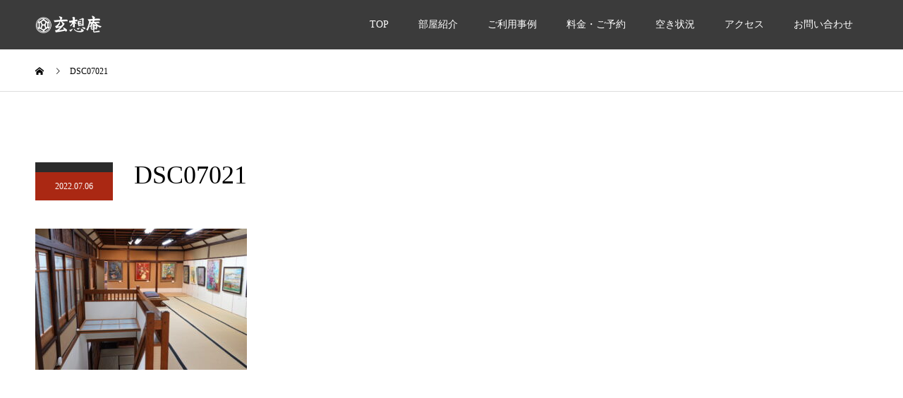

--- FILE ---
content_type: text/html; charset=UTF-8
request_url: https://gensouan.com/news/%E5%B7%9D%E5%8F%A3%E9%95%B7%E8%97%8F%E3%80%80%E6%B2%B9%E5%BD%A9%E7%94%BB%E5%B1%95%EF%BD%9C%E9%96%8B%E5%82%AC%E3%82%B9%E3%82%B1%E3%82%B8%E3%83%A5%E3%83%BC%E3%83%AB/dsc07021/
body_size: 12076
content:
<!DOCTYPE html>
<html lang="ja"
	prefix="og: https://ogp.me/ns#" >
<head>
<meta charset="UTF-8">
<meta name="description" content="四条烏丸からすぐの京町家ギャラリー・和室貸会場">
<meta name="viewport" content="width=device-width">
<meta name="format-detection" content="telephone=no">
<title>DSC07021 | 京町家ギャラリー「玄想庵」</title>
	<style>img:is([sizes="auto" i], [sizes^="auto," i]) { contain-intrinsic-size: 3000px 1500px }</style>
	
		<!-- All in One SEO 4.1.2.3 -->
		<meta property="og:site_name" content="京町家ギャラリー「玄想庵」 | 四条烏丸からすぐの京町家ギャラリー・和室貸会場" />
		<meta property="og:type" content="article" />
		<meta property="og:title" content="DSC07021 | 京町家ギャラリー「玄想庵」" />
		<meta property="article:published_time" content="2022-07-06T01:43:38Z" />
		<meta property="article:modified_time" content="2022-07-06T01:43:38Z" />
		<meta name="twitter:card" content="summary" />
		<meta name="twitter:domain" content="gensouan.com" />
		<meta name="twitter:title" content="DSC07021 | 京町家ギャラリー「玄想庵」" />
		<meta name="google" content="nositelinkssearchbox" />
		<script type="application/ld+json" class="aioseo-schema">
			{"@context":"https:\/\/schema.org","@graph":[{"@type":"WebSite","@id":"https:\/\/gensouan.com\/#website","url":"https:\/\/gensouan.com\/","name":"\u4eac\u753a\u5bb6\u30ae\u30e3\u30e9\u30ea\u30fc\u300c\u7384\u60f3\u5eb5\u300d","description":"\u56db\u6761\u70cf\u4e38\u304b\u3089\u3059\u3050\u306e\u4eac\u753a\u5bb6\u30ae\u30e3\u30e9\u30ea\u30fc\u30fb\u548c\u5ba4\u8cb8\u4f1a\u5834","publisher":{"@id":"https:\/\/gensouan.com\/#organization"}},{"@type":"Organization","@id":"https:\/\/gensouan.com\/#organization","name":"\u4eac\u753a\u5bb6\u30ae\u30e3\u30e9\u30ea\u30fc\u300c\u7384\u60f3\u5eb5\u300d","url":"https:\/\/gensouan.com\/"},{"@type":"BreadcrumbList","@id":"https:\/\/gensouan.com\/news\/%e5%b7%9d%e5%8f%a3%e9%95%b7%e8%97%8f%e3%80%80%e6%b2%b9%e5%bd%a9%e7%94%bb%e5%b1%95%ef%bd%9c%e9%96%8b%e5%82%ac%e3%82%b9%e3%82%b1%e3%82%b8%e3%83%a5%e3%83%bc%e3%83%ab\/dsc07021\/#breadcrumblist","itemListElement":[{"@type":"ListItem","@id":"https:\/\/gensouan.com\/#listItem","position":"1","item":{"@type":"WebPage","@id":"https:\/\/gensouan.com\/","name":"\u30db\u30fc\u30e0","description":"\u56db\u6761\u70cf\u4e38\u304b\u3089\u3059\u3050\u306e\u4eac\u753a\u5bb6\u30ae\u30e3\u30e9\u30ea\u30fc\u30fb\u548c\u5ba4\u8cb8\u4f1a\u5834","url":"https:\/\/gensouan.com\/"},"nextItem":"https:\/\/gensouan.com\/news\/%e5%b7%9d%e5%8f%a3%e9%95%b7%e8%97%8f%e3%80%80%e6%b2%b9%e5%bd%a9%e7%94%bb%e5%b1%95%ef%bd%9c%e9%96%8b%e5%82%ac%e3%82%b9%e3%82%b1%e3%82%b8%e3%83%a5%e3%83%bc%e3%83%ab\/dsc07021\/#listItem"},{"@type":"ListItem","@id":"https:\/\/gensouan.com\/news\/%e5%b7%9d%e5%8f%a3%e9%95%b7%e8%97%8f%e3%80%80%e6%b2%b9%e5%bd%a9%e7%94%bb%e5%b1%95%ef%bd%9c%e9%96%8b%e5%82%ac%e3%82%b9%e3%82%b1%e3%82%b8%e3%83%a5%e3%83%bc%e3%83%ab\/dsc07021\/#listItem","position":"2","item":{"@type":"WebPage","@id":"https:\/\/gensouan.com\/news\/%e5%b7%9d%e5%8f%a3%e9%95%b7%e8%97%8f%e3%80%80%e6%b2%b9%e5%bd%a9%e7%94%bb%e5%b1%95%ef%bd%9c%e9%96%8b%e5%82%ac%e3%82%b9%e3%82%b1%e3%82%b8%e3%83%a5%e3%83%bc%e3%83%ab\/dsc07021\/","name":"DSC07021","url":"https:\/\/gensouan.com\/news\/%e5%b7%9d%e5%8f%a3%e9%95%b7%e8%97%8f%e3%80%80%e6%b2%b9%e5%bd%a9%e7%94%bb%e5%b1%95%ef%bd%9c%e9%96%8b%e5%82%ac%e3%82%b9%e3%82%b1%e3%82%b8%e3%83%a5%e3%83%bc%e3%83%ab\/dsc07021\/"},"previousItem":"https:\/\/gensouan.com\/#listItem"}]},{"@type":"Person","@id":"https:\/\/gensouan.com\/author\/gensouan\/#author","url":"https:\/\/gensouan.com\/author\/gensouan\/","name":"gensouan","image":{"@type":"ImageObject","@id":"https:\/\/gensouan.com\/news\/%e5%b7%9d%e5%8f%a3%e9%95%b7%e8%97%8f%e3%80%80%e6%b2%b9%e5%bd%a9%e7%94%bb%e5%b1%95%ef%bd%9c%e9%96%8b%e5%82%ac%e3%82%b9%e3%82%b1%e3%82%b8%e3%83%a5%e3%83%bc%e3%83%ab\/dsc07021\/#authorImage","url":"https:\/\/secure.gravatar.com\/avatar\/cf1a9cd8360851ef20c1e6a78d36207f?s=96&d=mm&r=g","width":"96","height":"96","caption":"gensouan"}},{"@type":"ItemPage","@id":"https:\/\/gensouan.com\/news\/%e5%b7%9d%e5%8f%a3%e9%95%b7%e8%97%8f%e3%80%80%e6%b2%b9%e5%bd%a9%e7%94%bb%e5%b1%95%ef%bd%9c%e9%96%8b%e5%82%ac%e3%82%b9%e3%82%b1%e3%82%b8%e3%83%a5%e3%83%bc%e3%83%ab\/dsc07021\/#itempage","url":"https:\/\/gensouan.com\/news\/%e5%b7%9d%e5%8f%a3%e9%95%b7%e8%97%8f%e3%80%80%e6%b2%b9%e5%bd%a9%e7%94%bb%e5%b1%95%ef%bd%9c%e9%96%8b%e5%82%ac%e3%82%b9%e3%82%b1%e3%82%b8%e3%83%a5%e3%83%bc%e3%83%ab\/dsc07021\/","name":"DSC07021 | \u4eac\u753a\u5bb6\u30ae\u30e3\u30e9\u30ea\u30fc\u300c\u7384\u60f3\u5eb5\u300d","inLanguage":"ja","isPartOf":{"@id":"https:\/\/gensouan.com\/#website"},"breadcrumb":{"@id":"https:\/\/gensouan.com\/news\/%e5%b7%9d%e5%8f%a3%e9%95%b7%e8%97%8f%e3%80%80%e6%b2%b9%e5%bd%a9%e7%94%bb%e5%b1%95%ef%bd%9c%e9%96%8b%e5%82%ac%e3%82%b9%e3%82%b1%e3%82%b8%e3%83%a5%e3%83%bc%e3%83%ab\/dsc07021\/#breadcrumblist"},"author":"https:\/\/gensouan.com\/news\/%e5%b7%9d%e5%8f%a3%e9%95%b7%e8%97%8f%e3%80%80%e6%b2%b9%e5%bd%a9%e7%94%bb%e5%b1%95%ef%bd%9c%e9%96%8b%e5%82%ac%e3%82%b9%e3%82%b1%e3%82%b8%e3%83%a5%e3%83%bc%e3%83%ab\/dsc07021\/#author","creator":"https:\/\/gensouan.com\/news\/%e5%b7%9d%e5%8f%a3%e9%95%b7%e8%97%8f%e3%80%80%e6%b2%b9%e5%bd%a9%e7%94%bb%e5%b1%95%ef%bd%9c%e9%96%8b%e5%82%ac%e3%82%b9%e3%82%b1%e3%82%b8%e3%83%a5%e3%83%bc%e3%83%ab\/dsc07021\/#author","datePublished":"2022-07-06T01:43:38+09:00","dateModified":"2022-07-06T01:43:38+09:00"}]}
		</script>
		<script type="text/javascript" >
			window.ga=window.ga||function(){(ga.q=ga.q||[]).push(arguments)};ga.l=+new Date;
			ga('create', "UA-138617248-1", 'auto');
			ga('send', 'pageview');
		</script>
		<script async src="https://www.google-analytics.com/analytics.js"></script>
		<!-- All in One SEO -->

<link rel='dns-prefetch' href='//webfonts.xserver.jp' />
<link rel="alternate" type="application/rss+xml" title="京町家ギャラリー「玄想庵」 &raquo; フィード" href="https://gensouan.com/feed/" />
<link rel="alternate" type="application/rss+xml" title="京町家ギャラリー「玄想庵」 &raquo; コメントフィード" href="https://gensouan.com/comments/feed/" />
<link rel='stylesheet' id='wp-block-library-css' href='https://gensouan.com/wp-includes/css/dist/block-library/style.min.css?ver=6.7.4' type='text/css' media='all' />
<style id='classic-theme-styles-inline-css' type='text/css'>
/*! This file is auto-generated */
.wp-block-button__link{color:#fff;background-color:#32373c;border-radius:9999px;box-shadow:none;text-decoration:none;padding:calc(.667em + 2px) calc(1.333em + 2px);font-size:1.125em}.wp-block-file__button{background:#32373c;color:#fff;text-decoration:none}
</style>
<style id='global-styles-inline-css' type='text/css'>
:root{--wp--preset--aspect-ratio--square: 1;--wp--preset--aspect-ratio--4-3: 4/3;--wp--preset--aspect-ratio--3-4: 3/4;--wp--preset--aspect-ratio--3-2: 3/2;--wp--preset--aspect-ratio--2-3: 2/3;--wp--preset--aspect-ratio--16-9: 16/9;--wp--preset--aspect-ratio--9-16: 9/16;--wp--preset--color--black: #000000;--wp--preset--color--cyan-bluish-gray: #abb8c3;--wp--preset--color--white: #ffffff;--wp--preset--color--pale-pink: #f78da7;--wp--preset--color--vivid-red: #cf2e2e;--wp--preset--color--luminous-vivid-orange: #ff6900;--wp--preset--color--luminous-vivid-amber: #fcb900;--wp--preset--color--light-green-cyan: #7bdcb5;--wp--preset--color--vivid-green-cyan: #00d084;--wp--preset--color--pale-cyan-blue: #8ed1fc;--wp--preset--color--vivid-cyan-blue: #0693e3;--wp--preset--color--vivid-purple: #9b51e0;--wp--preset--gradient--vivid-cyan-blue-to-vivid-purple: linear-gradient(135deg,rgba(6,147,227,1) 0%,rgb(155,81,224) 100%);--wp--preset--gradient--light-green-cyan-to-vivid-green-cyan: linear-gradient(135deg,rgb(122,220,180) 0%,rgb(0,208,130) 100%);--wp--preset--gradient--luminous-vivid-amber-to-luminous-vivid-orange: linear-gradient(135deg,rgba(252,185,0,1) 0%,rgba(255,105,0,1) 100%);--wp--preset--gradient--luminous-vivid-orange-to-vivid-red: linear-gradient(135deg,rgba(255,105,0,1) 0%,rgb(207,46,46) 100%);--wp--preset--gradient--very-light-gray-to-cyan-bluish-gray: linear-gradient(135deg,rgb(238,238,238) 0%,rgb(169,184,195) 100%);--wp--preset--gradient--cool-to-warm-spectrum: linear-gradient(135deg,rgb(74,234,220) 0%,rgb(151,120,209) 20%,rgb(207,42,186) 40%,rgb(238,44,130) 60%,rgb(251,105,98) 80%,rgb(254,248,76) 100%);--wp--preset--gradient--blush-light-purple: linear-gradient(135deg,rgb(255,206,236) 0%,rgb(152,150,240) 100%);--wp--preset--gradient--blush-bordeaux: linear-gradient(135deg,rgb(254,205,165) 0%,rgb(254,45,45) 50%,rgb(107,0,62) 100%);--wp--preset--gradient--luminous-dusk: linear-gradient(135deg,rgb(255,203,112) 0%,rgb(199,81,192) 50%,rgb(65,88,208) 100%);--wp--preset--gradient--pale-ocean: linear-gradient(135deg,rgb(255,245,203) 0%,rgb(182,227,212) 50%,rgb(51,167,181) 100%);--wp--preset--gradient--electric-grass: linear-gradient(135deg,rgb(202,248,128) 0%,rgb(113,206,126) 100%);--wp--preset--gradient--midnight: linear-gradient(135deg,rgb(2,3,129) 0%,rgb(40,116,252) 100%);--wp--preset--font-size--small: 13px;--wp--preset--font-size--medium: 20px;--wp--preset--font-size--large: 36px;--wp--preset--font-size--x-large: 42px;--wp--preset--spacing--20: 0.44rem;--wp--preset--spacing--30: 0.67rem;--wp--preset--spacing--40: 1rem;--wp--preset--spacing--50: 1.5rem;--wp--preset--spacing--60: 2.25rem;--wp--preset--spacing--70: 3.38rem;--wp--preset--spacing--80: 5.06rem;--wp--preset--shadow--natural: 6px 6px 9px rgba(0, 0, 0, 0.2);--wp--preset--shadow--deep: 12px 12px 50px rgba(0, 0, 0, 0.4);--wp--preset--shadow--sharp: 6px 6px 0px rgba(0, 0, 0, 0.2);--wp--preset--shadow--outlined: 6px 6px 0px -3px rgba(255, 255, 255, 1), 6px 6px rgba(0, 0, 0, 1);--wp--preset--shadow--crisp: 6px 6px 0px rgba(0, 0, 0, 1);}:where(.is-layout-flex){gap: 0.5em;}:where(.is-layout-grid){gap: 0.5em;}body .is-layout-flex{display: flex;}.is-layout-flex{flex-wrap: wrap;align-items: center;}.is-layout-flex > :is(*, div){margin: 0;}body .is-layout-grid{display: grid;}.is-layout-grid > :is(*, div){margin: 0;}:where(.wp-block-columns.is-layout-flex){gap: 2em;}:where(.wp-block-columns.is-layout-grid){gap: 2em;}:where(.wp-block-post-template.is-layout-flex){gap: 1.25em;}:where(.wp-block-post-template.is-layout-grid){gap: 1.25em;}.has-black-color{color: var(--wp--preset--color--black) !important;}.has-cyan-bluish-gray-color{color: var(--wp--preset--color--cyan-bluish-gray) !important;}.has-white-color{color: var(--wp--preset--color--white) !important;}.has-pale-pink-color{color: var(--wp--preset--color--pale-pink) !important;}.has-vivid-red-color{color: var(--wp--preset--color--vivid-red) !important;}.has-luminous-vivid-orange-color{color: var(--wp--preset--color--luminous-vivid-orange) !important;}.has-luminous-vivid-amber-color{color: var(--wp--preset--color--luminous-vivid-amber) !important;}.has-light-green-cyan-color{color: var(--wp--preset--color--light-green-cyan) !important;}.has-vivid-green-cyan-color{color: var(--wp--preset--color--vivid-green-cyan) !important;}.has-pale-cyan-blue-color{color: var(--wp--preset--color--pale-cyan-blue) !important;}.has-vivid-cyan-blue-color{color: var(--wp--preset--color--vivid-cyan-blue) !important;}.has-vivid-purple-color{color: var(--wp--preset--color--vivid-purple) !important;}.has-black-background-color{background-color: var(--wp--preset--color--black) !important;}.has-cyan-bluish-gray-background-color{background-color: var(--wp--preset--color--cyan-bluish-gray) !important;}.has-white-background-color{background-color: var(--wp--preset--color--white) !important;}.has-pale-pink-background-color{background-color: var(--wp--preset--color--pale-pink) !important;}.has-vivid-red-background-color{background-color: var(--wp--preset--color--vivid-red) !important;}.has-luminous-vivid-orange-background-color{background-color: var(--wp--preset--color--luminous-vivid-orange) !important;}.has-luminous-vivid-amber-background-color{background-color: var(--wp--preset--color--luminous-vivid-amber) !important;}.has-light-green-cyan-background-color{background-color: var(--wp--preset--color--light-green-cyan) !important;}.has-vivid-green-cyan-background-color{background-color: var(--wp--preset--color--vivid-green-cyan) !important;}.has-pale-cyan-blue-background-color{background-color: var(--wp--preset--color--pale-cyan-blue) !important;}.has-vivid-cyan-blue-background-color{background-color: var(--wp--preset--color--vivid-cyan-blue) !important;}.has-vivid-purple-background-color{background-color: var(--wp--preset--color--vivid-purple) !important;}.has-black-border-color{border-color: var(--wp--preset--color--black) !important;}.has-cyan-bluish-gray-border-color{border-color: var(--wp--preset--color--cyan-bluish-gray) !important;}.has-white-border-color{border-color: var(--wp--preset--color--white) !important;}.has-pale-pink-border-color{border-color: var(--wp--preset--color--pale-pink) !important;}.has-vivid-red-border-color{border-color: var(--wp--preset--color--vivid-red) !important;}.has-luminous-vivid-orange-border-color{border-color: var(--wp--preset--color--luminous-vivid-orange) !important;}.has-luminous-vivid-amber-border-color{border-color: var(--wp--preset--color--luminous-vivid-amber) !important;}.has-light-green-cyan-border-color{border-color: var(--wp--preset--color--light-green-cyan) !important;}.has-vivid-green-cyan-border-color{border-color: var(--wp--preset--color--vivid-green-cyan) !important;}.has-pale-cyan-blue-border-color{border-color: var(--wp--preset--color--pale-cyan-blue) !important;}.has-vivid-cyan-blue-border-color{border-color: var(--wp--preset--color--vivid-cyan-blue) !important;}.has-vivid-purple-border-color{border-color: var(--wp--preset--color--vivid-purple) !important;}.has-vivid-cyan-blue-to-vivid-purple-gradient-background{background: var(--wp--preset--gradient--vivid-cyan-blue-to-vivid-purple) !important;}.has-light-green-cyan-to-vivid-green-cyan-gradient-background{background: var(--wp--preset--gradient--light-green-cyan-to-vivid-green-cyan) !important;}.has-luminous-vivid-amber-to-luminous-vivid-orange-gradient-background{background: var(--wp--preset--gradient--luminous-vivid-amber-to-luminous-vivid-orange) !important;}.has-luminous-vivid-orange-to-vivid-red-gradient-background{background: var(--wp--preset--gradient--luminous-vivid-orange-to-vivid-red) !important;}.has-very-light-gray-to-cyan-bluish-gray-gradient-background{background: var(--wp--preset--gradient--very-light-gray-to-cyan-bluish-gray) !important;}.has-cool-to-warm-spectrum-gradient-background{background: var(--wp--preset--gradient--cool-to-warm-spectrum) !important;}.has-blush-light-purple-gradient-background{background: var(--wp--preset--gradient--blush-light-purple) !important;}.has-blush-bordeaux-gradient-background{background: var(--wp--preset--gradient--blush-bordeaux) !important;}.has-luminous-dusk-gradient-background{background: var(--wp--preset--gradient--luminous-dusk) !important;}.has-pale-ocean-gradient-background{background: var(--wp--preset--gradient--pale-ocean) !important;}.has-electric-grass-gradient-background{background: var(--wp--preset--gradient--electric-grass) !important;}.has-midnight-gradient-background{background: var(--wp--preset--gradient--midnight) !important;}.has-small-font-size{font-size: var(--wp--preset--font-size--small) !important;}.has-medium-font-size{font-size: var(--wp--preset--font-size--medium) !important;}.has-large-font-size{font-size: var(--wp--preset--font-size--large) !important;}.has-x-large-font-size{font-size: var(--wp--preset--font-size--x-large) !important;}
:where(.wp-block-post-template.is-layout-flex){gap: 1.25em;}:where(.wp-block-post-template.is-layout-grid){gap: 1.25em;}
:where(.wp-block-columns.is-layout-flex){gap: 2em;}:where(.wp-block-columns.is-layout-grid){gap: 2em;}
:root :where(.wp-block-pullquote){font-size: 1.5em;line-height: 1.6;}
</style>
<link rel='stylesheet' id='contact-form-7-css' href='https://gensouan.com/wp-content/plugins/contact-form-7/includes/css/styles.css?ver=5.4.1' type='text/css' media='all' />
<link rel='stylesheet' id='sp-ea-font-awesome-css' href='https://gensouan.com/wp-content/plugins/easy-accordion-free/public/assets/css/font-awesome.min.css?ver=2.1.17' type='text/css' media='all' />
<link rel='stylesheet' id='sp-ea-style-css' href='https://gensouan.com/wp-content/plugins/easy-accordion-free/public/assets/css/ea-style.css?ver=2.1.17' type='text/css' media='all' />
<style id='sp-ea-style-inline-css' type='text/css'>
#sp-ea-1681 .spcollapsing { height: 0; overflow: hidden; transition-property: height;transition-duration: 300ms;}#sp-ea-1681.sp-easy-accordion>.sp-ea-single {border: 1px ridge #e5e5e5; }#sp-ea-1681.sp-easy-accordion>.sp-ea-single>.ea-header a {color: #444;}#sp-ea-1681.sp-easy-accordion>.sp-ea-single>.sp-collapse>.ea-body {background: #fff; color: #444;}#sp-ea-1681.sp-easy-accordion>.sp-ea-single {background: #ffffff;}#sp-ea-1681.sp-easy-accordion>.sp-ea-single>.ea-header a .ea-expand-icon.fa { float: right; color: #000000;font-size: 9px;}#sp-ea-1681.sp-easy-accordion>.sp-ea-single>.ea-header a .ea-expand-icon.fa {margin-right: 0;}
</style>
<link rel='stylesheet' id='kadan-slick-css' href='https://gensouan.com/wp-content/themes/kadan_tcd056/assets/css/slick.min.css?ver=6.7.4' type='text/css' media='all' />
<link rel='stylesheet' id='kadan-slick-theme-css' href='https://gensouan.com/wp-content/themes/kadan_tcd056/assets/css/slick-theme.min.css?ver=6.7.4' type='text/css' media='all' />
<link rel='stylesheet' id='kadan-style-css' href='https://gensouan.com/wp-content/themes/kadan_tcd056/style.css?ver=1.10' type='text/css' media='all' />
<script type="text/javascript" src="https://gensouan.com/wp-includes/js/jquery/jquery.min.js?ver=3.7.1" id="jquery-core-js"></script>
<script type="text/javascript" src="https://gensouan.com/wp-includes/js/jquery/jquery-migrate.min.js?ver=3.4.1" id="jquery-migrate-js"></script>
<script type="text/javascript" src="//webfonts.xserver.jp/js/xserver.js?ver=1.2.4" id="typesquare_std-js"></script>
<script type="text/javascript" src="https://gensouan.com/wp-content/themes/kadan_tcd056/assets/js/slick.min.js?ver=1.10" id="kadan-slick-js"></script>
<link rel="https://api.w.org/" href="https://gensouan.com/wp-json/" /><link rel="alternate" title="JSON" type="application/json" href="https://gensouan.com/wp-json/wp/v2/media/1557" /><link rel='shortlink' href='https://gensouan.com/?p=1557' />
<link rel="alternate" title="oEmbed (JSON)" type="application/json+oembed" href="https://gensouan.com/wp-json/oembed/1.0/embed?url=https%3A%2F%2Fgensouan.com%2Fnews%2F%25e5%25b7%259d%25e5%258f%25a3%25e9%2595%25b7%25e8%2597%258f%25e3%2580%2580%25e6%25b2%25b9%25e5%25bd%25a9%25e7%2594%25bb%25e5%25b1%2595%25ef%25bd%259c%25e9%2596%258b%25e5%2582%25ac%25e3%2582%25b9%25e3%2582%25b1%25e3%2582%25b8%25e3%2583%25a5%25e3%2583%25bc%25e3%2583%25ab%2Fdsc07021%2F" />
<link rel="alternate" title="oEmbed (XML)" type="text/xml+oembed" href="https://gensouan.com/wp-json/oembed/1.0/embed?url=https%3A%2F%2Fgensouan.com%2Fnews%2F%25e5%25b7%259d%25e5%258f%25a3%25e9%2595%25b7%25e8%2597%258f%25e3%2580%2580%25e6%25b2%25b9%25e5%25bd%25a9%25e7%2594%25bb%25e5%25b1%2595%25ef%25bd%259c%25e9%2596%258b%25e5%2582%25ac%25e3%2582%25b9%25e3%2582%25b1%25e3%2582%25b8%25e3%2583%25a5%25e3%2583%25bc%25e3%2583%25ab%2Fdsc07021%2F&#038;format=xml" />
<link rel="shortcut icon" href="https://gensouan.com/wp-content/uploads/2022/07/DSC07021-scaled.jpg">
<style>
.c-comment__form-submit:hover,.c-pw__btn:hover,.p-article01__cat:hover,.p-article11__cat:hover,.p-block02 .slick-arrow:hover,.p-block03 .slick-arrow:hover,.p-cb__item-btn a:hover,.p-entry__cat:hover,.p-entry__date,.p-index-news__topic-pager-item.is-active a,.p-index-news__topic-pager-item a:hover,.p-nav02__item a:hover,.p-readmore__btn:hover,.p-page-links > span,.p-pagetop a:hover,.p-page-links a:hover,.p-pager__item a:hover,.p-pager__item span,.p-post-list03 .slick-arrow:hover,.p-recommended-plan__btn a:hover{background: #aa2813}.p-article01__title a:hover,.p-article02:hover .p-article02__title,.p-article03:hover .p-article03__title,.p-article06__title a:hover,.p-article08:hover .p-article08__title,.p-article10__title a:hover,.p-breadcrumb a:hover,.p-room-meta dt,.p-section-nav__item:hover .p-section-nav__item-title,.p-social-nav__item a:hover,.p-spring-info dt,.p-vertical{color: #aa2813}.c-pw__btn,.p-entry__cat,.p-article01__cat,.p-article11__cat,.p-block02 .slick-arrow,.p-block03 .slick-arrow,.p-cb__item-btn a,.p-copyright,.p-headline,.p-nav02__item a,.p-readmore__btn,.p-page-links a,.p-pager__item a,.p-post-list03 .slick-arrow,.p-recommended-plan__btn a,.p-widget__title{background: #2b2b2b}.p-entry__body a,, .custom-html-widget a{color: #aa2813}body{font-family: "Times New Roman", "游明朝", "Yu Mincho", "游明朝体", "YuMincho", "ヒラギノ明朝 Pro W3", "Hiragino Mincho Pro", "HiraMinProN-W3", "HGS明朝E", "ＭＳ Ｐ明朝", "MS PMincho", serif; font-weight: 500}.c-logo,.p-entry__title,.p-page-header__headline,.p-index-blog__title,.p-index-news__col-title,.p-index-slider__item-title,.p-page-header__title,.p-archive-header__title,.p-plan__title,.p-recommended-plan__title,.p-section-header__title,.p-section-header__headline,.p-vertical,.p-vertical-block,.p-visual__title{font-family: "Times New Roman", "游明朝", "Yu Mincho", "游明朝体", "YuMincho", "ヒラギノ明朝 Pro W3", "Hiragino Mincho Pro", "HiraMinProN-W3", "HGS明朝E", "ＭＳ Ｐ明朝", "MS PMincho", serif; font-weight: 500}.p-page-header__title{transition-delay: 3s}.p-hover-effect--type1:hover img{-webkit-transform: scale(1.2);transform: scale(1.2)}.l-header{background: rgba(10, 10, 10, 0.8)}.p-global-nav a{color: #ffffff}.p-global-nav a:hover{background: #7a1c1c;color: #e5e5e5}.p-global-nav .sub-menu a{background: #111111;color: #ffffff}.p-global-nav .sub-menu a:hover{background: #660000;color: #dbdbdb}.p-footer-slider{background: #f4f1ed}.p-info{color: #000000}.p-info__logo{font-size: 25px}.p-info__btn{background: #000000;color: #ffffff}.p-info__btn:hover{background: #660000;color: #ffffff}.p-footer-nav{background: #ffffff;color: #0a0a0a}.p-footer-nav a{color: #0a0a0a}.p-footer-nav a:hover{color: #e2aaaa}@media screen and (max-width: 991px) {.p-global-nav{background: rgba(0,0,0, 1)}.p-global-nav a,.p-global-nav a:hover,.p-global-nav .sub-menu a,.p-global-nav .sub-menu a:hover{color: #ffffff}.p-global-nav .menu-item-has-children > a > .sub-menu-toggle::before{border-color: #ffffff}}.c-load--type1 { border: 3px solid rgba(170, 40, 19, 0.2); border-top-color: #aa2813; }
/*トピックス削除
.p-index-news__col--topic { display: none; }
.p-index-news__col {  width: 100%; }
.p-index-news__list { 
flex-wrap: nowrap;
justify-content: space-between;
padding: 2.5% 0;
 }
.p-index-news__col:nth-child(even) { padding: 0; }
.p-index-news__list-item { 
width: 24%;
padding: 0 !important; 
border-left: none !important; 
}*/


.p-index-slider__nav {
    display: none !important;
}</style>
<link rel="icon" href="https://gensouan.com/wp-content/uploads/2019/04/cropped-S81_2645-32x32.jpg" sizes="32x32" />
<link rel="icon" href="https://gensouan.com/wp-content/uploads/2019/04/cropped-S81_2645-192x192.jpg" sizes="192x192" />
<link rel="apple-touch-icon" href="https://gensouan.com/wp-content/uploads/2019/04/cropped-S81_2645-180x180.jpg" />
<meta name="msapplication-TileImage" content="https://gensouan.com/wp-content/uploads/2019/04/cropped-S81_2645-270x270.jpg" />
</head>
<body class="attachment attachment-template-default single single-attachment postid-1557 attachmentid-1557 attachment-jpeg">
<div id="site_loader_overlay">
  <div id="site_loader_animation" class="c-load--type1">
      </div>
</div>
<div id="site_wrap">
<header id="js-header" class="l-header l-header--fixed">
  <div class="l-header__inner l-inner">
    <div class="l-header__logo c-logo">
            <a href="https://gensouan.com/">
        <img src="https://gensouan.com/wp-content/uploads/2022/09/幻想庵ロゴ白.png" alt="京町家ギャラリー「玄想庵」" width="94.5" height="30">
      </a>
          </div>
    <a href="#" id="js-menu-btn" class="p-menu-btn c-menu-btn"></a>
		<nav id="js-global-nav" class="p-global-nav"><ul class="menu"><li id="menu-item-1622" class="menu-item menu-item-type-custom menu-item-object-custom menu-item-home menu-item-1622"><a href="https://gensouan.com">TOP<span class="sub-menu-toggle"></span></a></li>
<li id="menu-item-1623" class="menu-item menu-item-type-post_type menu-item-object-page menu-item-1623"><a href="https://gensouan.com/room/">部屋紹介<span class="sub-menu-toggle"></span></a></li>
<li id="menu-item-1724" class="menu-item menu-item-type-post_type menu-item-object-page menu-item-1724"><a href="https://gensouan.com/usecase/">ご利用事例<span class="sub-menu-toggle"></span></a></li>
<li id="menu-item-1744" class="menu-item menu-item-type-post_type menu-item-object-page menu-item-1744"><a href="https://gensouan.com/reserve/">料金・ご予約<span class="sub-menu-toggle"></span></a></li>
<li id="menu-item-1879" class="menu-item menu-item-type-post_type menu-item-object-page menu-item-1879"><a href="https://gensouan.com/availability/">空き状況<span class="sub-menu-toggle"></span></a></li>
<li id="menu-item-1639" class="menu-item menu-item-type-post_type menu-item-object-page menu-item-1639"><a href="https://gensouan.com/access/">アクセス<span class="sub-menu-toggle"></span></a></li>
<li id="menu-item-1642" class="menu-item menu-item-type-post_type menu-item-object-page menu-item-1642"><a href="https://gensouan.com/contact/">お問い合わせ<span class="sub-menu-toggle"></span></a></li>
</ul></nav>  </div>
</header>
<main class="l-main" role="main">
  <div class="p-breadcrumb c-breadcrumb">
<ol class="p-breadcrumb__inner l-inner" itemscope itemtype="http://schema.org/BreadcrumbList">
<li class="p-breadcrumb__item c-breadcrumb__item c-breadcrumb__item--home" itemprop="itemListElement" itemscope itemtype="http://schema.org/ListItem">
<a href="https://gensouan.com/" itemprop="item">
<span itemprop="name">HOME</span>
</a>
<meta itemprop="position" content="1">
</li>
<li class="p-breadcrumb__item c-breadcrumb__item" itemprop="itemListElement" itemscope itemtype="http://schema.org/ListItem"><span itemprop="name">DSC07021</span><meta itemprop="position" content="2"></li>
</ol>
</div>
  <div class="l-contents l-inner">
    <div class="l-primary">
              <article class="p-entry">
			  <header class="p-entry__header">
          					<div class="p-entry__meta">
             
            <a class="p-entry__cat" href=""></a>
                         
						<time class="p-entry__date" datetime="2022-07-06">2022.07.06</time>
            					</div>
          					<h1 class="p-entry__title">DSC07021</h1>
				</header>
                        				<div class="p-entry__body">
          <p class="attachment"><a href='https://gensouan.com/wp-content/uploads/2022/07/DSC07021-scaled.jpg'><img fetchpriority="high" decoding="async" width="300" height="200" src="https://gensouan.com/wp-content/uploads/2022/07/DSC07021-300x200.jpg" class="attachment-medium size-medium" alt="" srcset="https://gensouan.com/wp-content/uploads/2022/07/DSC07021-300x200.jpg 300w, https://gensouan.com/wp-content/uploads/2022/07/DSC07021-1024x683.jpg 1024w, https://gensouan.com/wp-content/uploads/2022/07/DSC07021-768x512.jpg 768w, https://gensouan.com/wp-content/uploads/2022/07/DSC07021-1536x1024.jpg 1536w, https://gensouan.com/wp-content/uploads/2022/07/DSC07021-2048x1365.jpg 2048w" sizes="(max-width: 300px) 100vw, 300px" /></a></p>
        </div>
                        								<ul class="p-entry__meta-box c-meta-box u-clearfix">
					<li class="c-meta-box__item c-meta-box__item--category"></li>				</ul>
				      </article>
                  <ul class="p-nav01 c-nav01">
    	  <li class="p-nav01__item p-nav01__item--prev c-nav01__item"></li>
    	  <li class="p-nav01__item p-nav01__item--next c-nav01__item"></li>
			</ul>
            			<section>
			 	<h2 class="p-headline">関連記事</h2>
			 	<ul class="p-entry__related">
                    <li class="p-entry__related-item p-article03">
            <a href="https://gensouan.com/%e6%a1%90%e5%b1%b1%e6%b5%a9%e5%ae%9f%e3%80%8c%e9%9d%92%e7%ab%b9%e3%81%ae%e7%b1%a0%e3%80%8d%e5%b1%95%e3%80%9c%e7%ab%b9%e6%9e%97%e3%81%8b%e3%82%89%e7%94%9f%e3%81%be%e3%82%8c%e3%82%8b%e3%82%ab%e3%82%bf/" class="p-hover-effect--type1">
              <div class="p-article03__img">
                <img width="416" height="416" src="https://gensouan.com/wp-content/uploads/2025/01/IMG_20220306_２０２４グリーティングコンポートバスケット-416x416.jpg" class="attachment-size4 size-size4 wp-post-image" alt="" decoding="async" loading="lazy" srcset="https://gensouan.com/wp-content/uploads/2025/01/IMG_20220306_２０２４グリーティングコンポートバスケット-416x416.jpg 416w, https://gensouan.com/wp-content/uploads/2025/01/IMG_20220306_２０２４グリーティングコンポートバスケット-300x300.jpg 300w, https://gensouan.com/wp-content/uploads/2025/01/IMG_20220306_２０２４グリーティングコンポートバスケット-1024x1024.jpg 1024w, https://gensouan.com/wp-content/uploads/2025/01/IMG_20220306_２０２４グリーティングコンポートバスケット-150x150.jpg 150w, https://gensouan.com/wp-content/uploads/2025/01/IMG_20220306_２０２４グリーティングコンポートバスケット-768x768.jpg 768w, https://gensouan.com/wp-content/uploads/2025/01/IMG_20220306_２０２４グリーティングコンポートバスケット-500x500.jpg 500w, https://gensouan.com/wp-content/uploads/2025/01/IMG_20220306_２０２４グリーティングコンポートバスケット-240x240.jpg 240w, https://gensouan.com/wp-content/uploads/2025/01/IMG_20220306_２０２４グリーティングコンポートバスケット-594x594.jpg 594w, https://gensouan.com/wp-content/uploads/2025/01/IMG_20220306_２０２４グリーティングコンポートバスケット-120x120.jpg 120w, https://gensouan.com/wp-content/uploads/2025/01/IMG_20220306_２０２４グリーティングコンポートバスケット.jpg 1280w" sizes="auto, (max-width: 416px) 100vw, 416px" />              </div>
              <h3 class="p-article03__title">桐山浩実「青竹の籠」展〜竹林から生まれるカタチ〜</h3>
            </a>
          </li>
                    <li class="p-entry__related-item p-article03">
            <a href="https://gensouan.com/%e7%8e%84%e6%83%b3%e5%ba%b5%e3%81%af%e3%80%8c%e3%81%86%e3%81%aa%e3%81%8e%e3%81%ae%e5%af%9d%e5%ba%8a%e3%80%8d%ef%bc%9f%e3%83%bc%e9%95%b7%e3%81%84%e7%a9%ba%e9%96%93%e3%82%92%e6%b4%bb%e3%81%8b%e3%81%97/" class="p-hover-effect--type1">
              <div class="p-article03__img">
                <img width="416" height="416" src="https://gensouan.com/wp-content/uploads/2024/11/img_03-edited-e1732675293552-416x416.jpg" class="attachment-size4 size-size4 wp-post-image" alt="" decoding="async" loading="lazy" srcset="https://gensouan.com/wp-content/uploads/2024/11/img_03-edited-e1732675293552-416x416.jpg 416w, https://gensouan.com/wp-content/uploads/2024/11/img_03-edited-e1732675293552-300x300.jpg 300w, https://gensouan.com/wp-content/uploads/2024/11/img_03-edited-e1732675293552-150x150.jpg 150w, https://gensouan.com/wp-content/uploads/2024/11/img_03-edited-e1732675293552-500x500.jpg 500w, https://gensouan.com/wp-content/uploads/2024/11/img_03-edited-e1732675293552-240x240.jpg 240w, https://gensouan.com/wp-content/uploads/2024/11/img_03-edited-e1732675293552-594x594.jpg 594w, https://gensouan.com/wp-content/uploads/2024/11/img_03-edited-e1732675293552-120x120.jpg 120w, https://gensouan.com/wp-content/uploads/2024/11/img_03-edited-e1732675293552.jpg 604w" sizes="auto, (max-width: 416px) 100vw, 416px" />              </div>
              <h3 class="p-article03__title">玄想庵は「うなぎの寝床」？ー長い空間を活かしたご利用例ー</h3>
            </a>
          </li>
                    <li class="p-entry__related-item p-article03">
            <a href="https://gensouan.com/%e5%b9%b3%e7%94%b0%e5%b0%87%e4%ba%ba%e3%80%80modern-vidro%e5%b1%95/" class="p-hover-effect--type1">
              <div class="p-article03__img">
                <img width="416" height="416" src="https://gensouan.com/wp-content/uploads/2025/06/DSC0608-416x416.jpg" class="attachment-size4 size-size4 wp-post-image" alt="" decoding="async" loading="lazy" srcset="https://gensouan.com/wp-content/uploads/2025/06/DSC0608-416x416.jpg 416w, https://gensouan.com/wp-content/uploads/2025/06/DSC0608-150x150.jpg 150w, https://gensouan.com/wp-content/uploads/2025/06/DSC0608-300x300.jpg 300w, https://gensouan.com/wp-content/uploads/2025/06/DSC0608-500x500.jpg 500w, https://gensouan.com/wp-content/uploads/2025/06/DSC0608-240x240.jpg 240w, https://gensouan.com/wp-content/uploads/2025/06/DSC0608-594x594.jpg 594w, https://gensouan.com/wp-content/uploads/2025/06/DSC0608-120x120.jpg 120w" sizes="auto, (max-width: 416px) 100vw, 416px" />              </div>
              <h3 class="p-article03__title">平田將人　Modern Vidro展</h3>
            </a>
          </li>
                    <li class="p-entry__related-item p-article03">
            <a href="https://gensouan.com/%e7%89%b9%e5%88%a5%e5%b1%95%e8%a6%a7%e3%80%8e%e5%8f%a4%e4%b8%b9%e6%b3%a2%e5%90%8d%e5%93%81%e5%b1%95%e3%80%8f-9%e6%9c%8813%e6%97%a5%e5%9c%9f%e3%80%9c15%e6%97%a5%e6%9c%88%e3%80%80/" class="p-hover-effect--type1">
              <div class="p-article03__img">
                <img width="416" height="416" src="https://gensouan.com/wp-content/uploads/2025/09/DSC1026-416x416.jpg" class="attachment-size4 size-size4 wp-post-image" alt="" decoding="async" loading="lazy" srcset="https://gensouan.com/wp-content/uploads/2025/09/DSC1026-416x416.jpg 416w, https://gensouan.com/wp-content/uploads/2025/09/DSC1026-150x150.jpg 150w, https://gensouan.com/wp-content/uploads/2025/09/DSC1026-300x300.jpg 300w, https://gensouan.com/wp-content/uploads/2025/09/DSC1026-500x500.jpg 500w, https://gensouan.com/wp-content/uploads/2025/09/DSC1026-240x240.jpg 240w, https://gensouan.com/wp-content/uploads/2025/09/DSC1026-594x594.jpg 594w, https://gensouan.com/wp-content/uploads/2025/09/DSC1026-120x120.jpg 120w" sizes="auto, (max-width: 416px) 100vw, 416px" />              </div>
              <h3 class="p-article03__title">特別展覧『古丹波名品展』 9月13日(土)〜15日(月)　</h3>
            </a>
          </li>
                    <li class="p-entry__related-item p-article03">
            <a href="https://gensouan.com/8%e6%9c%88otonaimi%e8%ac%9b%e5%ba%a7%e2%88%92%e6%97%a5%e6%9c%ac%e3%81%ae%e6%9a%a6%e3%81%ab%e5%af%84%e3%82%8a%e6%b7%bb%e3%81%8612%e3%83%b6%e6%9c%88%e3%81%ae%e5%ba%8a%e9%a3%be%e3%82%8a%e4%bd%93%e9%a8%93/" class="p-hover-effect--type1">
              <div class="p-article03__img">
                <img width="416" height="416" src="https://gensouan.com/wp-content/uploads/2025/09/DSC0365-e1757463066484-416x416.jpg" class="attachment-size4 size-size4 wp-post-image" alt="" decoding="async" loading="lazy" srcset="https://gensouan.com/wp-content/uploads/2025/09/DSC0365-e1757463066484-416x416.jpg 416w, https://gensouan.com/wp-content/uploads/2025/09/DSC0365-e1757463066484-150x150.jpg 150w, https://gensouan.com/wp-content/uploads/2025/09/DSC0365-e1757463066484-300x300.jpg 300w, https://gensouan.com/wp-content/uploads/2025/09/DSC0365-e1757463066484-500x500.jpg 500w, https://gensouan.com/wp-content/uploads/2025/09/DSC0365-e1757463066484-240x240.jpg 240w, https://gensouan.com/wp-content/uploads/2025/09/DSC0365-e1757463066484-594x594.jpg 594w, https://gensouan.com/wp-content/uploads/2025/09/DSC0365-e1757463066484-120x120.jpg 120w" sizes="auto, (max-width: 416px) 100vw, 416px" />              </div>
              <h3 class="p-article03__title">2025年8月Otonaimi講座−日本の暦に寄り添う12ヶ月の...</h3>
            </a>
          </li>
                    <li class="p-entry__related-item p-article03">
            <a href="https://gensouan.com/%e5%b1%b1%e5%bd%a2%e6%ba%80%e3%81%8c%e9%81%ba%e3%81%97%e3%81%9f%e6%9c%a8%e3%81%a8%e6%bc%86%e3%81%ae%e4%bb%95%e4%ba%8b/" class="p-hover-effect--type1">
              <div class="p-article03__img">
                <img width="416" height="416" src="https://gensouan.com/wp-content/uploads/2025/09/山形さん写真手元１-416x416.jpg" class="attachment-size4 size-size4 wp-post-image" alt="" decoding="async" loading="lazy" srcset="https://gensouan.com/wp-content/uploads/2025/09/山形さん写真手元１-416x416.jpg 416w, https://gensouan.com/wp-content/uploads/2025/09/山形さん写真手元１-150x150.jpg 150w, https://gensouan.com/wp-content/uploads/2025/09/山形さん写真手元１-300x300.jpg 300w, https://gensouan.com/wp-content/uploads/2025/09/山形さん写真手元１-500x500.jpg 500w, https://gensouan.com/wp-content/uploads/2025/09/山形さん写真手元１-240x240.jpg 240w, https://gensouan.com/wp-content/uploads/2025/09/山形さん写真手元１-594x594.jpg 594w, https://gensouan.com/wp-content/uploads/2025/09/山形さん写真手元１-120x120.jpg 120w" sizes="auto, (max-width: 416px) 100vw, 416px" />              </div>
              <h3 class="p-article03__title">山形満が遺した木と漆の仕事</h3>
            </a>
          </li>
                    <li class="p-entry__related-item p-article03">
            <a href="https://gensouan.com/hariban-award-2024-%e6%9c%80%e5%84%aa%e7%a7%80%e8%b3%9e%e5%8f%97%e8%b3%9e%e3%80%80%e3%83%9e%e3%83%a4%e3%83%bb%e3%83%80%e3%83%8b%e3%82%a8%e3%83%ab%e3%82%ba%e3%80%8cgertrud%e3%80%8d%e9%96%8b%e5%82%ac/" class="p-hover-effect--type1">
              <div class="p-article03__img">
                <img width="416" height="416" src="https://gensouan.com/wp-content/uploads/2025/04/IMG_3504-416x416.jpg" class="attachment-size4 size-size4 wp-post-image" alt="" decoding="async" loading="lazy" srcset="https://gensouan.com/wp-content/uploads/2025/04/IMG_3504-416x416.jpg 416w, https://gensouan.com/wp-content/uploads/2025/04/IMG_3504-150x150.jpg 150w, https://gensouan.com/wp-content/uploads/2025/04/IMG_3504-300x300.jpg 300w, https://gensouan.com/wp-content/uploads/2025/04/IMG_3504-500x500.jpg 500w, https://gensouan.com/wp-content/uploads/2025/04/IMG_3504-240x240.jpg 240w, https://gensouan.com/wp-content/uploads/2025/04/IMG_3504-594x594.jpg 594w, https://gensouan.com/wp-content/uploads/2025/04/IMG_3504-120x120.jpg 120w" sizes="auto, (max-width: 416px) 100vw, 416px" />              </div>
              <h3 class="p-article03__title">HARIBAN AWARD 2024 最優秀賞受賞　マヤ・ダニエ...</h3>
            </a>
          </li>
                    <li class="p-entry__related-item p-article03">
            <a href="https://gensouan.com/%e3%81%8a%e9%83%a8%e5%b1%8b%e3%82%92%e6%9a%97%e3%81%8f%e3%81%97%e3%81%9f%e3%81%94%e5%88%a9%e7%94%a8%e4%ba%8b%e4%be%8b%e3%80%9c%e5%b8%8c%e8%8e%89%e5%85%89%e3%81%82%e3%81%8b%e3%82%8a%e3%81%a7%e7%b4%a1/" class="p-hover-effect--type1">
              <div class="p-article03__img">
                <img width="416" height="416" src="https://gensouan.com/wp-content/uploads/2025/01/IMG_7225-416x416.jpg" class="attachment-size4 size-size4 wp-post-image" alt="" decoding="async" loading="lazy" srcset="https://gensouan.com/wp-content/uploads/2025/01/IMG_7225-416x416.jpg 416w, https://gensouan.com/wp-content/uploads/2025/01/IMG_7225-300x300.jpg 300w, https://gensouan.com/wp-content/uploads/2025/01/IMG_7225-1024x1024.jpg 1024w, https://gensouan.com/wp-content/uploads/2025/01/IMG_7225-150x150.jpg 150w, https://gensouan.com/wp-content/uploads/2025/01/IMG_7225-768x768.jpg 768w, https://gensouan.com/wp-content/uploads/2025/01/IMG_7225-1536x1536.jpg 1536w, https://gensouan.com/wp-content/uploads/2025/01/IMG_7225-2048x2048.jpg 2048w, https://gensouan.com/wp-content/uploads/2025/01/IMG_7225-500x500.jpg 500w, https://gensouan.com/wp-content/uploads/2025/01/IMG_7225-240x240.jpg 240w, https://gensouan.com/wp-content/uploads/2025/01/IMG_7225-594x594.jpg 594w, https://gensouan.com/wp-content/uploads/2025/01/IMG_7225-120x120.jpg 120w" sizes="auto, (max-width: 416px) 100vw, 416px" />              </div>
              <h3 class="p-article03__title">お部屋を暗くしたご利用事例〜希莉光あかりで紡ぐ京都〜</h3>
            </a>
          </li>
                   </ul>
			 </section>
       		</div><!-- /.l-primary -->
    <div class="l-secondary">
</div><!-- /.l-secondary -->
  </div><!-- /.l-contents -->
</main>
<footer class="l-footer">

  <div class="p-footer-slider">
        <div id="js-footer-slider__inner" class="p-footer-slider__inner l-inner">
            <article class="p-article02 p-footer-slider__item">
        <a class="p-hover-effect--type1" href="https://gensouan.com/%e6%97%a5%e6%9c%ac%e3%81%ae%e6%9a%a6%e3%81%ab%e5%af%84%e3%82%8a%e6%b7%bb%e3%81%8612%e3%83%b6%e6%9c%88%e3%81%ae%e5%ba%8a%e9%a3%be%e3%82%8a%e4%bd%93%e9%a8%93%e3%81%a8%e3%81%8a%e8%8c%b6%e3%81%ae%e6%99%82/" title="日本の暦に寄り添う12ヶ月の床飾り体験とお茶の時間">
          <div class="p-article02__img">
            <img width="592" height="410" src="https://gensouan.com/wp-content/uploads/2024/11/IMG_7178-scaled-e1732427204286-592x410.jpg" class="attachment-size1 size-size1 wp-post-image" alt="" decoding="async" loading="lazy" srcset="https://gensouan.com/wp-content/uploads/2024/11/IMG_7178-scaled-e1732427204286-592x410.jpg 592w, https://gensouan.com/wp-content/uploads/2024/11/IMG_7178-scaled-e1732427204286-516x356.jpg 516w" sizes="auto, (max-width: 592px) 100vw, 592px" />          </div>
          <h2 class="p-article02__title">日本の暦に寄り添う12ヶ月の床飾り体験とお茶の時間</h2>
        </a>
      </article>
            <article class="p-article02 p-footer-slider__item">
        <a class="p-hover-effect--type1" href="https://gensouan.com/%e6%9f%93%e3%83%bb%e4%ba%95%e9%9a%bc%e6%85%b6%e4%ba%ba-%e9%99%b6%e3%83%bb%e7%89%87%e5%b1%b1%e9%9b%85%e7%be%8e-%e4%ba%8c%e4%ba%ba%e5%b1%95-7%e6%9c%8811%e6%97%a5%e9%87%91%ef%bd%9e17%e6%9c%a8/" title="染・井隼慶人 陶・片山雅美 二人展 7月11日(金)～17(木)">
          <div class="p-article02__img">
            <img width="592" height="410" src="https://gensouan.com/wp-content/uploads/2025/06/井隼片山二人展_玄想庵DM-1-592x410.jpg" class="attachment-size1 size-size1 wp-post-image" alt="" decoding="async" loading="lazy" srcset="https://gensouan.com/wp-content/uploads/2025/06/井隼片山二人展_玄想庵DM-1-592x410.jpg 592w, https://gensouan.com/wp-content/uploads/2025/06/井隼片山二人展_玄想庵DM-1-516x356.jpg 516w" sizes="auto, (max-width: 592px) 100vw, 592px" />          </div>
          <h2 class="p-article02__title">染・井隼慶人 陶・片山雅美 二人展 7月11日(金)～17(木)</h2>
        </a>
      </article>
            <article class="p-article02 p-footer-slider__item">
        <a class="p-hover-effect--type1" href="https://gensouan.com/%e6%a1%90%e5%b1%b1%e6%b5%a9%e5%ae%9f%e3%80%8c%e9%9d%92%e7%ab%b9%e3%81%ae%e7%b1%a0%e3%80%8d%e5%b1%95%e3%80%9c%e7%ab%b9%e6%9e%97%e3%81%8b%e3%82%89%e7%94%9f%e3%81%be%e3%82%8c%e3%82%8b%e3%82%ab%e3%82%bf-2/" title="桐山浩実「青竹の籠」展〜竹林から生まれるカタチ〜">
          <div class="p-article02__img">
            <img width="592" height="410" src="https://gensouan.com/wp-content/uploads/2025/03/IMG_7272-scaled-e1742188220287-592x410.jpg" class="attachment-size1 size-size1 wp-post-image" alt="" decoding="async" loading="lazy" srcset="https://gensouan.com/wp-content/uploads/2025/03/IMG_7272-scaled-e1742188220287-592x410.jpg 592w, https://gensouan.com/wp-content/uploads/2025/03/IMG_7272-scaled-e1742188220287-516x356.jpg 516w" sizes="auto, (max-width: 592px) 100vw, 592px" />          </div>
          <h2 class="p-article02__title">桐山浩実「青竹の籠」展〜竹林から生まれるカタチ〜</h2>
        </a>
      </article>
            <article class="p-article02 p-footer-slider__item">
        <a class="p-hover-effect--type1" href="https://gensouan.com/%e7%89%b9%e5%88%a5%e5%b1%95%e8%a6%a7%e3%80%8e%e5%8f%a4%e4%b8%b9%e6%b3%a2%e5%90%8d%e5%93%81%e5%b1%95%e3%80%8f-9%e6%9c%8813%e6%97%a5%e5%9c%9f%e3%80%9c15%e6%97%a5%e6%9c%88%e3%80%80/" title="特別展覧『古丹波名品展』 9月13日(土)〜15日(月)　">
          <div class="p-article02__img">
            <img width="592" height="410" src="https://gensouan.com/wp-content/uploads/2025/09/DSC1026-592x410.jpg" class="attachment-size1 size-size1 wp-post-image" alt="" decoding="async" loading="lazy" srcset="https://gensouan.com/wp-content/uploads/2025/09/DSC1026-592x410.jpg 592w, https://gensouan.com/wp-content/uploads/2025/09/DSC1026-516x356.jpg 516w" sizes="auto, (max-width: 592px) 100vw, 592px" />          </div>
          <h2 class="p-article02__title">特別展覧『古丹波名品展』 9月13日(土)〜15日(月)　</h2>
        </a>
      </article>
            <article class="p-article02 p-footer-slider__item">
        <a class="p-hover-effect--type1" href="https://gensouan.com/%e5%b1%b1%e5%bd%a2%e6%ba%80%e3%81%8c%e9%81%ba%e3%81%97%e3%81%9f%e6%9c%a8%e3%81%a8%e6%bc%86%e3%81%ae%e4%bb%95%e4%ba%8b/" title="山形満が遺した木と漆の仕事">
          <div class="p-article02__img">
            <img width="592" height="410" src="https://gensouan.com/wp-content/uploads/2025/09/山形さん写真手元１-592x410.jpg" class="attachment-size1 size-size1 wp-post-image" alt="" decoding="async" loading="lazy" srcset="https://gensouan.com/wp-content/uploads/2025/09/山形さん写真手元１-592x410.jpg 592w, https://gensouan.com/wp-content/uploads/2025/09/山形さん写真手元１-516x356.jpg 516w" sizes="auto, (max-width: 592px) 100vw, 592px" />          </div>
          <h2 class="p-article02__title">山形満が遺した木と漆の仕事</h2>
        </a>
      </article>
            <article class="p-article02 p-footer-slider__item">
        <a class="p-hover-effect--type1" href="https://gensouan.com/kyotos-traditional-rental-venue-villa-house-and-gallery-for-hire/" title="Kyoto&#8217;s Spacious Traditional Merchant House &#8220;Genso-an&#8221; as Rental Venue and Gallery for Hire">
          <div class="p-article02__img">
            <img width="592" height="410" src="https://gensouan.com/wp-content/uploads/2024/03/トップ-1-592x410.jpg" class="attachment-size1 size-size1 wp-post-image" alt="" decoding="async" loading="lazy" srcset="https://gensouan.com/wp-content/uploads/2024/03/トップ-1-592x410.jpg 592w, https://gensouan.com/wp-content/uploads/2024/03/トップ-1-516x356.jpg 516w" sizes="auto, (max-width: 592px) 100vw, 592px" />          </div>
          <h2 class="p-article02__title">Kyoto&#8217;s Spacious Traditional Merch...</h2>
        </a>
      </article>
            <article class="p-article02 p-footer-slider__item">
        <a class="p-hover-effect--type1" href="https://gensouan.com/blog-otonami%e8%ac%9b%e5%ba%a712%e6%9c%88%e6%97%a5%e6%9c%ac%e3%81%ae%e6%9a%a6%e3%81%ab%e5%af%84%e3%82%8a%e6%b7%bb%e3%81%8612%e3%83%b6%e6%9c%88%e3%81%ae%e5%ba%8a%e9%a3%be%e3%82%8a%e4%bd%93%e9%a8%93/" title="2024年Otonami講座12月−日本の暦に寄り添う12ヶ月の床飾り体験とお茶の時間−">
          <div class="p-article02__img">
            <img width="592" height="410" src="https://gensouan.com/wp-content/uploads/2025/01/IMG_7209-edited-e1736406864701-592x410.jpg" class="attachment-size1 size-size1 wp-post-image" alt="" decoding="async" loading="lazy" srcset="https://gensouan.com/wp-content/uploads/2025/01/IMG_7209-edited-e1736406864701-592x410.jpg 592w, https://gensouan.com/wp-content/uploads/2025/01/IMG_7209-edited-e1736406864701-516x356.jpg 516w" sizes="auto, (max-width: 592px) 100vw, 592px" />          </div>
          <h2 class="p-article02__title">2024年Otonami講座12月−日本の暦に寄り添う12ヶ月の床飾り体験とお茶...</h2>
        </a>
      </article>
            <article class="p-article02 p-footer-slider__item">
        <a class="p-hover-effect--type1" href="https://gensouan.com/%e5%b9%b3%e7%94%b0%e5%b0%87%e4%ba%ba%e3%80%80modern-vidro%e5%b1%95/" title="平田將人　Modern Vidro展">
          <div class="p-article02__img">
            <img width="592" height="410" src="https://gensouan.com/wp-content/uploads/2025/06/DSC0608-592x410.jpg" class="attachment-size1 size-size1 wp-post-image" alt="" decoding="async" loading="lazy" srcset="https://gensouan.com/wp-content/uploads/2025/06/DSC0608-592x410.jpg 592w, https://gensouan.com/wp-content/uploads/2025/06/DSC0608-516x356.jpg 516w" sizes="auto, (max-width: 592px) 100vw, 592px" />          </div>
          <h2 class="p-article02__title">平田將人　Modern Vidro展</h2>
        </a>
      </article>
            <article class="p-article02 p-footer-slider__item">
        <a class="p-hover-effect--type1" href="https://gensouan.com/%e7%8e%84%e6%83%b3%e5%ba%b5%e3%81%af%e3%80%8c%e3%81%86%e3%81%aa%e3%81%8e%e3%81%ae%e5%af%9d%e5%ba%8a%e3%80%8d%ef%bc%9f%e3%83%bc%e9%95%b7%e3%81%84%e7%a9%ba%e9%96%93%e3%82%92%e6%b4%bb%e3%81%8b%e3%81%97/" title="玄想庵は「うなぎの寝床」？ー長い空間を活かしたご利用例ー">
          <div class="p-article02__img">
            <img width="592" height="410" src="https://gensouan.com/wp-content/uploads/2024/11/img_03-edited-e1732675293552-592x410.jpg" class="attachment-size1 size-size1 wp-post-image" alt="" decoding="async" loading="lazy" srcset="https://gensouan.com/wp-content/uploads/2024/11/img_03-edited-e1732675293552-592x410.jpg 592w, https://gensouan.com/wp-content/uploads/2024/11/img_03-edited-e1732675293552-516x356.jpg 516w" sizes="auto, (max-width: 592px) 100vw, 592px" />          </div>
          <h2 class="p-article02__title">玄想庵は「うなぎの寝床」？ー長い空間を活かしたご利用例ー</h2>
        </a>
      </article>
            <article class="p-article02 p-footer-slider__item">
        <a class="p-hover-effect--type1" href="https://gensouan.com/%e5%8a%a0%e8%97%a4%e5%bf%a0%e9%9b%84-%e5%bd%ab%e9%87%91%e3%81%ae%e4%b8%96%e7%95%8c-%e3%83%bc%e6%98%ad%e5%92%8c%e3%81%8b%e3%82%89%e4%bb%a4%e5%92%8c%e3%81%be%e3%81%a7%e3%83%bc/" title="加藤忠雄 彫金の世界 ー昭和から令和までー">
          <div class="p-article02__img">
            <img width="592" height="410" src="https://gensouan.com/wp-content/uploads/2026/01/DSC3670-592x410.jpg" class="attachment-size1 size-size1 wp-post-image" alt="" decoding="async" loading="lazy" srcset="https://gensouan.com/wp-content/uploads/2026/01/DSC3670-592x410.jpg 592w, https://gensouan.com/wp-content/uploads/2026/01/DSC3670-516x356.jpg 516w" sizes="auto, (max-width: 592px) 100vw, 592px" />          </div>
          <h2 class="p-article02__title">加藤忠雄 彫金の世界 ー昭和から令和までー</h2>
        </a>
      </article>
            <article class="p-article02 p-footer-slider__item">
        <a class="p-hover-effect--type1" href="https://gensouan.com/hariban-award-2024-%e6%9c%80%e5%84%aa%e7%a7%80%e8%b3%9e%e5%8f%97%e8%b3%9e%e3%80%80%e3%83%9e%e3%83%a4%e3%83%bb%e3%83%80%e3%83%8b%e3%82%a8%e3%83%ab%e3%82%ba%e3%80%8cgertrud%e3%80%8d%e9%96%8b%e5%82%ac/" title="HARIBAN AWARD 2024 最優秀賞受賞　マヤ・ダニエルズ「GERTRUD」開催中">
          <div class="p-article02__img">
            <img width="592" height="410" src="https://gensouan.com/wp-content/uploads/2025/04/IMG_3504-592x410.jpg" class="attachment-size1 size-size1 wp-post-image" alt="" decoding="async" loading="lazy" srcset="https://gensouan.com/wp-content/uploads/2025/04/IMG_3504-592x410.jpg 592w, https://gensouan.com/wp-content/uploads/2025/04/IMG_3504-516x356.jpg 516w" sizes="auto, (max-width: 592px) 100vw, 592px" />          </div>
          <h2 class="p-article02__title">HARIBAN AWARD 2024 最優秀賞受賞　マヤ・ダニエルズ「GERTR...</h2>
        </a>
      </article>
            <article class="p-article02 p-footer-slider__item">
        <a class="p-hover-effect--type1" href="https://gensouan.com/%e7%89%b9%e5%88%a5%e3%81%aa%e6%97%a5%e3%81%ae%e6%92%ae%e5%bd%b1%e5%92%8c%e8%a3%85%e3%81%8c%e5%bc%95%e3%81%8d%e3%81%9f%e3%81%a4%e6%9c%80%e9%ab%98%e3%81%ae%e3%83%ad%e3%82%b1%e3%83%bc%e3%82%b7/" title="特別な日の撮影−和装が引きたつ最高のロケーション−">
          <div class="p-article02__img">
            <img width="592" height="410" src="https://gensouan.com/wp-content/uploads/2025/01/913B0231-9109-4734-A478-767A91DDA461-592x410.jpg" class="attachment-size1 size-size1 wp-post-image" alt="" decoding="async" loading="lazy" srcset="https://gensouan.com/wp-content/uploads/2025/01/913B0231-9109-4734-A478-767A91DDA461-592x410.jpg 592w, https://gensouan.com/wp-content/uploads/2025/01/913B0231-9109-4734-A478-767A91DDA461-516x356.jpg 516w" sizes="auto, (max-width: 592px) 100vw, 592px" />          </div>
          <h2 class="p-article02__title">特別な日の撮影−和装が引きたつ最高のロケーション−</h2>
        </a>
      </article>
            <article class="p-article02 p-footer-slider__item">
        <a class="p-hover-effect--type1" href="https://gensouan.com/%e6%a5%ae%e8%b0%b7%e9%99%bd%e5%ad%90%e3%80%80%e8%97%8d%e3%81%ae%e6%9f%93%e8%89%b2%e5%b1%95-%e5%b8%83%e3%81%a8%e3%81%ae%e3%81%9f%e3%82%8f%e3%82%80%e3%82%8c-%e7%b6%9a%e5%a0%b1/" title="楮谷陽子　藍の染色展–布とのたわむれ–続報">
          <div class="p-article02__img">
            <img width="592" height="410" src="https://gensouan.com/wp-content/uploads/2024/11/IMG_7158-592x410.jpg" class="attachment-size1 size-size1 wp-post-image" alt="" decoding="async" loading="lazy" srcset="https://gensouan.com/wp-content/uploads/2024/11/IMG_7158-592x410.jpg 592w, https://gensouan.com/wp-content/uploads/2024/11/IMG_7158-516x356.jpg 516w" sizes="auto, (max-width: 592px) 100vw, 592px" />          </div>
          <h2 class="p-article02__title">楮谷陽子　藍の染色展–布とのたわむれ–続報</h2>
        </a>
      </article>
            <article class="p-article02 p-footer-slider__item">
        <a class="p-hover-effect--type1" href="https://gensouan.com/%e3%80%8c%e6%9e%97%e6%ba%90%e5%a4%aa%e3%81%ae%e3%81%86%e3%82%8b%e3%81%97%e3%80%8d11%e6%9c%8815%e6%97%a5%e5%9c%9f%e3%80%9c24%e6%97%a5%e6%9c%88%e7%a5%9d%ef%bc%89/" title="「林源太のうるし」11月15日(土)〜24日(月祝）">
          <div class="p-article02__img">
            <img width="592" height="410" src="https://gensouan.com/wp-content/uploads/2025/11/DSC3124-592x410.jpg" class="attachment-size1 size-size1 wp-post-image" alt="" decoding="async" loading="lazy" srcset="https://gensouan.com/wp-content/uploads/2025/11/DSC3124-592x410.jpg 592w, https://gensouan.com/wp-content/uploads/2025/11/DSC3124-516x356.jpg 516w" sizes="auto, (max-width: 592px) 100vw, 592px" />          </div>
          <h2 class="p-article02__title">「林源太のうるし」11月15日(土)〜24日(月祝）</h2>
        </a>
      </article>
            <article class="p-article02 p-footer-slider__item">
        <a class="p-hover-effect--type1" href="https://gensouan.com/%ef%bc%99%e6%9c%88otonaimi%e8%ac%9b%e5%ba%a7%e2%88%92%e6%97%a5%e6%9c%ac%e3%81%ae%e6%9a%a6%e3%81%ab%e5%af%84%e3%82%8a%e6%b7%bb%e3%81%8612%e3%83%b6%e6%9c%88%e3%81%ae%e5%ba%8a%e9%a3%be%e3%82%8a%e4%bd%93/" title="2025年９月Otonaimi講座−日本の暦に寄り添う12ヶ月の床飾り体験とお茶の時間−">
          <div class="p-article02__img">
            <img width="550" height="410" src="https://gensouan.com/wp-content/uploads/2025/09/スクリーンショット-2025-09-18-15.53.51.png" class="attachment-size1 size-size1 wp-post-image" alt="" decoding="async" loading="lazy" srcset="https://gensouan.com/wp-content/uploads/2025/09/スクリーンショット-2025-09-18-15.53.51.png 2190w, https://gensouan.com/wp-content/uploads/2025/09/スクリーンショット-2025-09-18-15.53.51-300x224.png 300w, https://gensouan.com/wp-content/uploads/2025/09/スクリーンショット-2025-09-18-15.53.51-1024x764.png 1024w, https://gensouan.com/wp-content/uploads/2025/09/スクリーンショット-2025-09-18-15.53.51-768x573.png 768w, https://gensouan.com/wp-content/uploads/2025/09/スクリーンショット-2025-09-18-15.53.51-1536x1146.png 1536w" sizes="auto, (max-width: 550px) 100vw, 550px" />          </div>
          <h2 class="p-article02__title">2025年９月Otonaimi講座−日本の暦に寄り添う12ヶ月の床飾り体験とお茶...</h2>
        </a>
      </article>
            <article class="p-article02 p-footer-slider__item">
        <a class="p-hover-effect--type1" href="https://gensouan.com/%e7%8e%84%e6%83%b3%e5%ba%b5%e3%81%ae%e3%81%8a%e6%ad%a3%e6%9c%88%e9%a3%be%e3%82%8a/" title="2025年玄想庵のお正月飾り">
          <div class="p-article02__img">
            <img width="592" height="410" src="https://gensouan.com/wp-content/uploads/2025/01/IMG_7219-scaled-e1736910365928-592x410.jpg" class="attachment-size1 size-size1 wp-post-image" alt="" decoding="async" loading="lazy" srcset="https://gensouan.com/wp-content/uploads/2025/01/IMG_7219-scaled-e1736910365928-592x410.jpg 592w, https://gensouan.com/wp-content/uploads/2025/01/IMG_7219-scaled-e1736910365928-516x356.jpg 516w" sizes="auto, (max-width: 592px) 100vw, 592px" />          </div>
          <h2 class="p-article02__title">2025年玄想庵のお正月飾り</h2>
        </a>
      </article>
            <article class="p-article02 p-footer-slider__item">
        <a class="p-hover-effect--type1" href="https://gensouan.com/%e6%a1%90%e5%b1%b1%e6%b5%a9%e5%ae%9f%e3%80%8c%e9%9d%92%e7%ab%b9%e3%81%ae%e7%b1%a0%e3%80%8d%e5%b1%95%e3%80%9c%e7%ab%b9%e6%9e%97%e3%81%8b%e3%82%89%e7%94%9f%e3%81%be%e3%82%8c%e3%82%8b%e3%82%ab%e3%82%bf/" title="桐山浩実「青竹の籠」展〜竹林から生まれるカタチ〜">
          <div class="p-article02__img">
            <img width="592" height="410" src="https://gensouan.com/wp-content/uploads/2025/01/IMG_20220306_２０２４グリーティングコンポートバスケット-592x410.jpg" class="attachment-size1 size-size1 wp-post-image" alt="" decoding="async" loading="lazy" srcset="https://gensouan.com/wp-content/uploads/2025/01/IMG_20220306_２０２４グリーティングコンポートバスケット-592x410.jpg 592w, https://gensouan.com/wp-content/uploads/2025/01/IMG_20220306_２０２４グリーティングコンポートバスケット-516x356.jpg 516w" sizes="auto, (max-width: 592px) 100vw, 592px" />          </div>
          <h2 class="p-article02__title">桐山浩実「青竹の籠」展〜竹林から生まれるカタチ〜</h2>
        </a>
      </article>
            <article class="p-article02 p-footer-slider__item">
        <a class="p-hover-effect--type1" href="https://gensouan.com/%e3%81%8a%e9%83%a8%e5%b1%8b%e3%82%92%e6%9a%97%e3%81%8f%e3%81%97%e3%81%9f%e3%81%94%e5%88%a9%e7%94%a8%e4%ba%8b%e4%be%8b%e3%80%9c%e5%b8%8c%e8%8e%89%e5%85%89%e3%81%82%e3%81%8b%e3%82%8a%e3%81%a7%e7%b4%a1/" title="お部屋を暗くしたご利用事例〜希莉光あかりで紡ぐ京都〜">
          <div class="p-article02__img">
            <img width="592" height="410" src="https://gensouan.com/wp-content/uploads/2025/01/IMG_7225-592x410.jpg" class="attachment-size1 size-size1 wp-post-image" alt="" decoding="async" loading="lazy" srcset="https://gensouan.com/wp-content/uploads/2025/01/IMG_7225-592x410.jpg 592w, https://gensouan.com/wp-content/uploads/2025/01/IMG_7225-516x356.jpg 516w" sizes="auto, (max-width: 592px) 100vw, 592px" />          </div>
          <h2 class="p-article02__title">お部屋を暗くしたご利用事例〜希莉光あかりで紡ぐ京都〜</h2>
        </a>
      </article>
            <article class="p-article02 p-footer-slider__item">
        <a class="p-hover-effect--type1" href="https://gensouan.com/2024%e5%b9%b4%e3%82%ae%e3%83%a3%e3%83%a9%e3%83%aa%e3%83%bc%e4%bc%81%e7%94%bb%e5%b1%95%e3%81%be%e3%81%a8%e3%82%81%e3%80%9c5%e5%90%8d%e3%81%ae%e4%bd%9c%e5%ae%b6%e3%81%ab%e3%82%88%e3%82%8b%e9%ad%85/" title="2024年ギャラリー企画展まとめ〜5名の作家による魅力あふれる作品展〜">
          <div class="p-article02__img">
            <img width="592" height="410" src="https://gensouan.com/wp-content/uploads/2024/12/スクリーンショット-2024-12-19-15.38.49-592x410.png" class="attachment-size1 size-size1 wp-post-image" alt="" decoding="async" loading="lazy" srcset="https://gensouan.com/wp-content/uploads/2024/12/スクリーンショット-2024-12-19-15.38.49-592x410.png 592w, https://gensouan.com/wp-content/uploads/2024/12/スクリーンショット-2024-12-19-15.38.49-516x356.png 516w" sizes="auto, (max-width: 592px) 100vw, 592px" />          </div>
          <h2 class="p-article02__title">2024年ギャラリー企画展まとめ〜5名の作家による魅力あふれる作品展〜</h2>
        </a>
      </article>
            <article class="p-article02 p-footer-slider__item">
        <a class="p-hover-effect--type1" href="https://gensouan.com/2026%e5%b9%b4%e5%8d%88%e5%b9%b4%e3%80%80%e7%8e%84%e6%83%b3%e5%ba%b5%e3%81%ae%e3%81%8a%e6%ad%a3%e6%9c%88%e9%a3%be%e3%82%8a/" title="2026年午年　玄想庵のお正月飾り">
          <div class="p-article02__img">
            <img width="592" height="410" src="https://gensouan.com/wp-content/uploads/2026/01/DSC0777-592x410.jpg" class="attachment-size1 size-size1 wp-post-image" alt="" decoding="async" loading="lazy" srcset="https://gensouan.com/wp-content/uploads/2026/01/DSC0777-592x410.jpg 592w, https://gensouan.com/wp-content/uploads/2026/01/DSC0777-516x356.jpg 516w" sizes="auto, (max-width: 592px) 100vw, 592px" />          </div>
          <h2 class="p-article02__title">2026年午年　玄想庵のお正月飾り</h2>
        </a>
      </article>
            <article class="p-article02 p-footer-slider__item">
        <a class="p-hover-effect--type1" href="https://gensouan.com/1%e6%9c%88otonaimi%e8%ac%9b%e5%ba%a7%e2%88%92%e6%97%a5%e6%9c%ac%e3%81%ae%e6%9a%a6%e3%81%ab%e5%af%84%e3%82%8a%e6%b7%bb%e3%81%8612%e3%83%b6%e6%9c%88%e3%81%ae%e5%ba%8a%e9%a3%be%e3%82%8a%e4%bd%93%e9%a8%93/" title="2025年1月Otonaimi講座−日本の暦に寄り添う12ヶ月の床飾り体験とお茶の時間−">
          <div class="p-article02__img">
            <img width="592" height="410" src="https://gensouan.com/wp-content/uploads/2025/01/IMG_7244-592x410.jpg" class="attachment-size1 size-size1 wp-post-image" alt="" decoding="async" loading="lazy" srcset="https://gensouan.com/wp-content/uploads/2025/01/IMG_7244-592x410.jpg 592w, https://gensouan.com/wp-content/uploads/2025/01/IMG_7244-516x356.jpg 516w" sizes="auto, (max-width: 592px) 100vw, 592px" />          </div>
          <h2 class="p-article02__title">2025年1月Otonaimi講座−日本の暦に寄り添う12ヶ月の床飾り体験とお茶...</h2>
        </a>
      </article>
            <article class="p-article02 p-footer-slider__item">
        <a class="p-hover-effect--type1" href="https://gensouan.com/8%e6%9c%88otonaimi%e8%ac%9b%e5%ba%a7%e2%88%92%e6%97%a5%e6%9c%ac%e3%81%ae%e6%9a%a6%e3%81%ab%e5%af%84%e3%82%8a%e6%b7%bb%e3%81%8612%e3%83%b6%e6%9c%88%e3%81%ae%e5%ba%8a%e9%a3%be%e3%82%8a%e4%bd%93%e9%a8%93/" title="2025年8月Otonaimi講座−日本の暦に寄り添う12ヶ月の床飾り体験とお茶の時間−">
          <div class="p-article02__img">
            <img width="592" height="410" src="https://gensouan.com/wp-content/uploads/2025/09/DSC0365-e1757463066484-592x410.jpg" class="attachment-size1 size-size1 wp-post-image" alt="" decoding="async" loading="lazy" srcset="https://gensouan.com/wp-content/uploads/2025/09/DSC0365-e1757463066484-592x410.jpg 592w, https://gensouan.com/wp-content/uploads/2025/09/DSC0365-e1757463066484-516x356.jpg 516w" sizes="auto, (max-width: 592px) 100vw, 592px" />          </div>
          <h2 class="p-article02__title">2025年8月Otonaimi講座−日本の暦に寄り添う12ヶ月の床飾り体験とお茶...</h2>
        </a>
      </article>
          </div><!-- /.p-footer-slider__inner -->
      </div><!-- /.p-footer-slider -->
    <div class="p-info">
    <div class="p-info__inner l-inner">
            <div class="p-info__col">
        <div class="p-info__logo c-logo c-logo--retina">
                    <a href="https://gensouan.com/">
            <img src="https://gensouan.com/wp-content/uploads/2022/09/幻想庵ロゴ黒-2.png" alt="京町家ギャラリー「玄想庵」">
          </a>
                  </div>
        <p class="p-info__address">〒600-8095 京都府京都市下京区東洞院通仏光寺上ル301<br />
Email：kyoto.gensouan@gmail.com<br />
Tel: 075-351-2458　<br />
※電話受付時間　AM8:30 ~ PM 5:30</p>
			  <ul class="p-info__social p-social-nav">
                                        <li class="p-social-nav__item p-social-nav__item--instagram">
			  	  <a href="https://www.instagram.com/gensouan_kyoto/" target="_blank"></a>
			    </li>
                                        		    </ul>
      </div><!-- /.p-info__col -->
                        <div class="p-info__col">
        <p class="p-info__text">お気軽にお問合せください</p>
                <a class="p-info__btn p-btn" href="https://gensouan.com/contact/" target="_blank">お問い合わせ</a>
              </div><!-- /.p-info__col -->
          </div><!-- /.p-info__inner -->
  </div><!-- /.p-info -->
    <div class="menu-%e3%83%95%e3%83%83%e3%82%bf%e3%83%bc%e3%83%a1%e3%83%8b%e3%83%a5%e3%83%bc-container"><ul class="p-footer-nav"><li id="menu-item-1965" class="menu-item menu-item-type-post_type menu-item-object-page menu-item-1965"><a href="https://gensouan.com/room/">部屋紹介</a></li>
<li id="menu-item-1964" class="menu-item menu-item-type-post_type menu-item-object-page menu-item-1964"><a href="https://gensouan.com/usecase/">ご利用事例</a></li>
<li id="menu-item-1961" class="menu-item menu-item-type-post_type menu-item-object-page menu-item-1961"><a href="https://gensouan.com/reserve/">料金・ご予約</a></li>
<li id="menu-item-1960" class="menu-item menu-item-type-post_type menu-item-object-page menu-item-1960"><a href="https://gensouan.com/availability/">空き状況</a></li>
<li id="menu-item-1963" class="menu-item menu-item-type-post_type menu-item-object-page menu-item-1963"><a href="https://gensouan.com/faq/">FAQ</a></li>
<li id="menu-item-1962" class="menu-item menu-item-type-post_type menu-item-object-page menu-item-1962"><a href="https://gensouan.com/access/">アクセス</a></li>
<li id="menu-item-1966" class="menu-item menu-item-type-post_type menu-item-object-page menu-item-1966"><a href="https://gensouan.com/contact/">お問い合わせ</a></li>
</ul></div>  <p class="p-copyright">
    <small>Copyright &copy; 京町家ギャラリー「玄想庵」 All Rights Reserved.</small>
  </p>
  <div id="js-pagetop" class="p-pagetop"><a href="#"></a></div>
</footer>
</div>
<script type="text/javascript" src="https://gensouan.com/wp-includes/js/dist/vendor/wp-polyfill.min.js?ver=3.15.0" id="wp-polyfill-js"></script>
<script type="text/javascript" id="contact-form-7-js-extra">
/* <![CDATA[ */
var wpcf7 = {"api":{"root":"https:\/\/gensouan.com\/wp-json\/","namespace":"contact-form-7\/v1"}};
/* ]]> */
</script>
<script type="text/javascript" src="https://gensouan.com/wp-content/plugins/contact-form-7/includes/js/index.js?ver=5.4.1" id="contact-form-7-js"></script>
<script type="text/javascript" src="https://gensouan.com/wp-content/themes/kadan_tcd056/assets/js/jquery.inview.min.js?ver=1.10" id="kadan-inview-js"></script>
<script type="text/javascript" src="https://gensouan.com/wp-content/themes/kadan_tcd056/assets/js/functions.min.js?ver=1.10" id="kadan-script-js"></script>
<script>!function(e){if(e("#site_loader_overlay").length){var i=e("body").height();e("#site_wrap").css("display","none"),e("body").height(i),e(window).load(function(){e("#site_wrap").css("display","block"),e(".slick-slider").length&&e(".slick-slider").slick("setPosition"),e("body").height(""),e("#site_loader_animation").delay(600).fadeOut(400),e("#site_loader_overlay").delay(900).fadeOut(800)}),e(function(){setTimeout(function(){e("#site_loader_animation").delay(600).fadeOut(400),e("#site_loader_overlay").delay(900).fadeOut(800),e("#site_wrap").css("display","block")},3000)})}}(jQuery);</script>
</body>
</html>


--- FILE ---
content_type: text/plain
request_url: https://www.google-analytics.com/j/collect?v=1&_v=j102&a=1508010042&t=pageview&_s=1&dl=https%3A%2F%2Fgensouan.com%2Fnews%2F%25E5%25B7%259D%25E5%258F%25A3%25E9%2595%25B7%25E8%2597%258F%25E3%2580%2580%25E6%25B2%25B9%25E5%25BD%25A9%25E7%2594%25BB%25E5%25B1%2595%25EF%25BD%259C%25E9%2596%258B%25E5%2582%25AC%25E3%2582%25B9%25E3%2582%25B1%25E3%2582%25B8%25E3%2583%25A5%25E3%2583%25BC%25E3%2583%25AB%2Fdsc07021%2F&ul=en-us%40posix&dt=DSC07021%20%7C%20%E4%BA%AC%E7%94%BA%E5%AE%B6%E3%82%AE%E3%83%A3%E3%83%A9%E3%83%AA%E3%83%BC%E3%80%8C%E7%8E%84%E6%83%B3%E5%BA%B5%E3%80%8D&sr=1280x720&vp=1280x720&_u=IEBAAEABAAAAACAAI~&jid=965850948&gjid=1952109351&cid=245043930.1769391586&tid=UA-138617248-1&_gid=1246254172.1769391586&_r=1&_slc=1&z=4423984
body_size: -450
content:
2,cG-SQMGMLMTBE